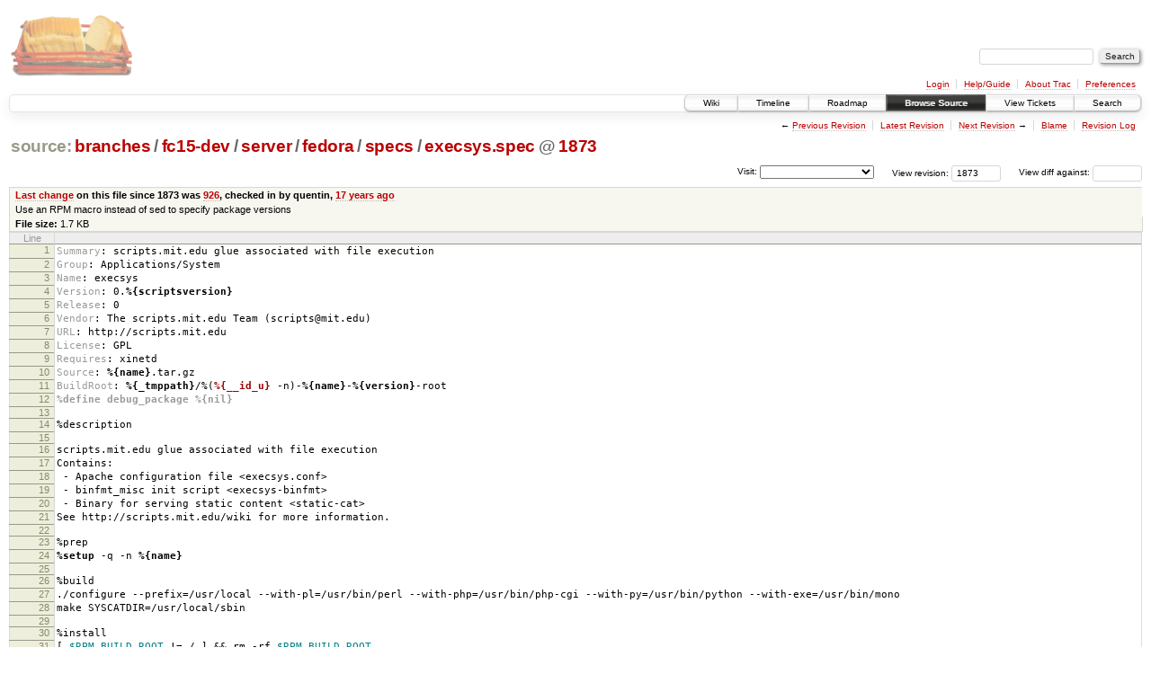

--- FILE ---
content_type: text/html;charset=utf-8
request_url: https://scripts.mit.edu/trac/browser/branches/fc15-dev/server/fedora/specs/execsys.spec?rev=1873
body_size: 19155
content:
<!DOCTYPE html PUBLIC "-//W3C//DTD XHTML 1.0 Strict//EN" "http://www.w3.org/TR/xhtml1/DTD/xhtml1-strict.dtd">
<html xmlns="http://www.w3.org/1999/xhtml">
  
  


  <head>
    <title>
      execsys.spec in branches/fc15-dev/server/fedora/specs
     – scripts.mit.edu
    </title>
      <meta http-equiv="Content-Type" content="text/html; charset=UTF-8" />
      <meta http-equiv="X-UA-Compatible" content="IE=edge" />
    <!--[if IE]><script type="text/javascript">
      if (/^#__msie303:/.test(window.location.hash))
        window.location.replace(window.location.hash.replace(/^#__msie303:/, '#'));
    </script><![endif]-->
        <link rel="search" href="/trac/search" />
        <link rel="help" href="/trac/wiki/TracGuide" />
        <link rel="alternate" href="/trac/browser/branches/fc15-dev/server/fedora/specs/execsys.spec?rev=1873&amp;format=txt" type="text/plain" title="Plain Text" /><link rel="alternate" href="/trac/export/1873/branches/fc15-dev/server/fedora/specs/execsys.spec" type="text/x-rpm-spec; charset=utf-8" title="Original Format" />
        <link rel="up" href="/trac/browser/server/fedora/specs/execsys.spec" />
        <link rel="next" href="/trac/browser/server/fedora/specs/execsys.spec?rev=1120" title="Revision 1120" />
        <link rel="start" href="/trac/wiki" />
        <link rel="stylesheet" href="/trac/chrome/common/css/trac.css" type="text/css" /><link rel="stylesheet" href="/trac/chrome/common/css/code.css" type="text/css" /><link rel="stylesheet" href="/trac/pygments/trac.css" type="text/css" /><link rel="stylesheet" href="/trac/chrome/common/css/browser.css" type="text/css" />
        <link rel="prev" href="/trac/browser/server/fedora/specs/execsys.spec?rev=922" title="Revision 922" />
        <link rel="shortcut icon" href="/trac/chrome/common/trac.ico" type="image/x-icon" />
        <link rel="icon" href="/trac/chrome/common/trac.ico" type="image/x-icon" />
      <link type="application/opensearchdescription+xml" rel="search" href="/trac/search/opensearch" title="Search scripts.mit.edu" />
      <script type="text/javascript" charset="utf-8" src="/trac/chrome/common/js/jquery.js"></script>
      <script type="text/javascript" charset="utf-8" src="/trac/chrome/common/js/babel.js"></script>
      <script type="text/javascript" charset="utf-8" src="/trac/chrome/common/js/trac.js"></script>
      <script type="text/javascript" charset="utf-8" src="/trac/chrome/common/js/search.js"></script>
    <script type="text/javascript">
      jQuery(document).ready(function($) {
        $(".trac-autofocus").focus();
        $(".trac-target-new").attr("target", "_blank");
        setTimeout(function() { $(".trac-scroll").scrollToTop() }, 1);
        $(".trac-disable-on-submit").disableOnSubmit();
      });
    </script>
    <script type="text/javascript" src="/trac/chrome/common/js/folding.js"></script>
    <script type="text/javascript">
      jQuery(document).ready(function($) {
        $(".trac-toggledeleted").show().click(function() {
                  $(this).siblings().find(".trac-deleted").toggle();
                  return false;
        }).click();
        $("#jumploc input").hide();
        $("#jumploc select").change(function () {
          this.parentNode.parentNode.submit();
        });
          $('#preview table.code').enableCollapsibleColumns($('#preview table.code thead th.content'));
      });
    </script>
  </head>
  <body>
    <div id="banner">
      <div id="header">
        <a id="logo" href="http://scripts.mit.edu/trac/"><img src="/trac/chrome/site/scripts.png" alt="" /></a>
      </div>
      <form id="search" action="/trac/search" method="get">
        <div>
          <label for="proj-search">Search:</label>
          <input type="text" id="proj-search" name="q" size="18" value="" />
          <input type="submit" value="Search" />
        </div>
      </form>
      <div id="metanav" class="nav">
    <ul>
      <li class="first"><a href="/trac/login">Login</a></li><li><a href="/trac/wiki/TracGuide">Help/Guide</a></li><li><a href="/trac/about">About Trac</a></li><li class="last"><a href="/trac/prefs">Preferences</a></li>
    </ul>
  </div>
    </div>
    <div id="mainnav" class="nav">
    <ul>
      <li class="first"><a href="/trac/wiki">Wiki</a></li><li><a href="/trac/timeline">Timeline</a></li><li><a href="/trac/roadmap">Roadmap</a></li><li class="active"><a href="/trac/browser">Browse Source</a></li><li><a href="/trac/query">View Tickets</a></li><li class="last"><a href="/trac/search">Search</a></li>
    </ul>
  </div>
    <div id="main">
      <div id="ctxtnav" class="nav">
        <h2>Context Navigation</h2>
        <ul>
          <li class="first"><span>&larr; <a class="prev" href="/trac/browser/server/fedora/specs/execsys.spec?rev=922" title="Revision 922">Previous Revision</a></span></li><li><a href="/trac/browser/server/fedora/specs/execsys.spec">Latest Revision</a></li><li><span><a class="next" href="/trac/browser/server/fedora/specs/execsys.spec?rev=1120" title="Revision 1120">Next Revision</a> &rarr;</span></li><li><a href="/trac/browser/server/fedora/specs/execsys.spec?annotate=blame&amp;rev=1873" title="Annotate each line with the last changed revision (this can be time consuming...)">Blame</a></li><li class="last"><a href="/trac/log/branches/fc15-dev/server/fedora/specs/execsys.spec?rev=1873">Revision Log</a></li>
        </ul>
        <hr />
      </div>
    <div id="content" class="browser">
        <h1>
          
<a class="pathentry first" href="/trac/browser?rev=1873&amp;order=name" title="Go to repository root">source:</a>
<a class="pathentry" href="/trac/browser/branches?rev=1873&amp;order=name" title="View branches">branches</a><span class="pathentry sep">/</span><a class="pathentry" href="/trac/browser/branches/fc15-dev?rev=1873&amp;order=name" title="View fc15-dev">fc15-dev</a><span class="pathentry sep">/</span><a class="pathentry" href="/trac/browser/branches/fc15-dev/server?rev=1873&amp;order=name" title="View server">server</a><span class="pathentry sep">/</span><a class="pathentry" href="/trac/browser/branches/fc15-dev/server/fedora?rev=1873&amp;order=name" title="View fedora">fedora</a><span class="pathentry sep">/</span><a class="pathentry" href="/trac/browser/branches/fc15-dev/server/fedora/specs?rev=1873&amp;order=name" title="View specs">specs</a><span class="pathentry sep">/</span><a class="pathentry" href="/trac/browser/branches/fc15-dev/server/fedora/specs/execsys.spec?rev=1873&amp;order=name" title="View execsys.spec">execsys.spec</a>
<span class="pathentry sep">@</span>
  <a class="pathentry" href="/trac/changeset/1873/" title="View changeset 1873">1873</a>
<br style="clear: both" />

        </h1>
        <div id="diffrev">
          <form action="/trac/changeset" method="get">
            <div>
              <label title="Show the diff against a specific revision">
                View diff against: <input type="text" name="old" size="6" />
                <input type="hidden" name="old_path" value="branches/fc15-dev/server/fedora/specs/execsys.spec" />
                <input type="hidden" name="new" value="1873" />
                <input type="hidden" name="new_path" value="branches/fc15-dev/server/fedora/specs/execsys.spec" />
              </label>
            </div>
          </form>
        </div>
        <div id="jumprev">
          <form action="" method="get">
            <div>
              <label for="rev" title="Hint: clear the field to view latest revision">
                View revision:</label>
              <input type="text" id="rev" name="rev" value="1873" size="6" />
            </div>
          </form>
        </div>
        <div id="jumploc">
          <form action="" method="get">
            <div class="buttons">
              <label for="preselected">Visit:</label>
              <select id="preselected" name="preselected">
                <option selected="selected"></option>
                <optgroup label="branches">
                  <option value="/trac/browser/trunk">trunk</option><option value="/trac/browser/branches/fc11-dev">branches/fc11-dev</option><option value="/trac/browser/branches/fc13-dev">branches/fc13-dev</option><option value="/trac/browser/branches/fc15-dev">branches/fc15-dev</option><option value="/trac/browser/branches/fc17-dev">branches/fc17-dev</option><option value="/trac/browser/branches/fc19-dev">branches/fc19-dev</option><option value="/trac/browser/branches/fc20-dev">branches/fc20-dev</option><option value="/trac/browser/branches/locker-dev">branches/locker-dev</option>
                </optgroup><optgroup label="tags">
                  <option value="/trac/browser/tags/fc9-eol?rev=1257">tags/fc9-eol</option><option value="/trac/browser/tags/fc11-eol?rev=1694">tags/fc11-eol</option><option value="/trac/browser/tags/fc13-eol?rev=2065">tags/fc13-eol</option><option value="/trac/browser/tags/fc15-eol?rev=2244">tags/fc15-eol</option><option value="/trac/browser/tags/fc17-eol?rev=2590">tags/fc17-eol</option>
                </optgroup>
              </select>
              <input type="submit" value="Go!" title="Jump to the chosen preselected path" />
            </div>
          </form>
        </div>
        <div class="trac-tags">
        </div>
      <table id="info" summary="Revision info">
        <tr>
          <th>
                <a href="/trac/changeset/926/server/fedora/specs/execsys.spec" title="View differences">Last change</a>
                  on this file since 1873 was
                  <a href="/trac/changeset/926/" title="View changeset 926">926</a>,
                  checked in by quentin, <a class="timeline" href="/trac/timeline?from=2009-01-01T23%3A02%3A16-05%3A00&amp;precision=second" title="See timeline at Jan 1, 2009, 11:02:16 PM">17 years ago</a>
          </th>
        </tr>
        <tr>
          <td class="message searchable">
            Use an RPM macro instead of sed to specify package versions
          </td>
        </tr>
        <tr><td colspan="2">
            <strong>File size:</strong>
            <span title="1776 bytes">1.7 KB</span>
          </td></tr>
      </table>
      <div id="preview" class="searchable">
        
  <table class="code"><thead><tr><th class="lineno" title="Line numbers">Line</th><th class="content"> </th></tr></thead><tbody><tr><th id="L1"><a href="#L1">1</a></th><td><span class="gh">Summary</span><span class="p">:</span> scripts.mit.edu glue associated with file execution</td></tr><tr><th id="L2"><a href="#L2">2</a></th><td><span class="gh">Group</span><span class="p">:</span> Applications/System</td></tr><tr><th id="L3"><a href="#L3">3</a></th><td><span class="gh">Name</span><span class="p">:</span> execsys</td></tr><tr><th id="L4"><a href="#L4">4</a></th><td><span class="gh">Version</span><span class="p">:</span> 0.<span class="kc">%{scriptsversion}</span></td></tr><tr><th id="L5"><a href="#L5">5</a></th><td><span class="gh">Release</span><span class="p">:</span> 0</td></tr><tr><th id="L6"><a href="#L6">6</a></th><td><span class="gh">Vendor</span><span class="p">:</span> The scripts.mit.edu Team (scripts@mit.edu)</td></tr><tr><th id="L7"><a href="#L7">7</a></th><td><span class="gh">URL</span><span class="p">:</span> http://scripts.mit.edu</td></tr><tr><th id="L8"><a href="#L8">8</a></th><td><span class="gh">License</span><span class="p">:</span> GPL</td></tr><tr><th id="L9"><a href="#L9">9</a></th><td><span class="gh">Requires</span><span class="p">:</span> xinetd</td></tr><tr><th id="L10"><a href="#L10">10</a></th><td><span class="gh">Source</span><span class="p">:</span> <span class="kc">%{name}</span>.tar.gz</td></tr><tr><th id="L11"><a href="#L11">11</a></th><td><span class="gh">BuildRoot</span><span class="p">:</span> <span class="kp">%{_tmppath}</span>/%(<span class="nf">%{__id_u}</span> -n)-<span class="kc">%{name}</span>-<span class="kc">%{version}</span>-root</td></tr><tr><th id="L12"><a href="#L12">12</a></th><td><span class="cp">%define debug_package %{nil}</span></td></tr><tr><th id="L13"><a href="#L13">13</a></th><td><span class="cp"></span></td></tr><tr><th id="L14"><a href="#L14">14</a></th><td><span class="nd">%description</span></td></tr><tr><th id="L15"><a href="#L15">15</a></th><td></td></tr><tr><th id="L16"><a href="#L16">16</a></th><td>scripts.mit.edu glue associated with file execution</td></tr><tr><th id="L17"><a href="#L17">17</a></th><td>Contains:</td></tr><tr><th id="L18"><a href="#L18">18</a></th><td> - Apache configuration file &lt;execsys.conf&gt;</td></tr><tr><th id="L19"><a href="#L19">19</a></th><td> - binfmt_misc init script &lt;execsys-binfmt&gt;</td></tr><tr><th id="L20"><a href="#L20">20</a></th><td> - Binary for serving static content &lt;static-cat&gt;</td></tr><tr><th id="L21"><a href="#L21">21</a></th><td>See http://scripts.mit.edu/wiki for more information.</td></tr><tr><th id="L22"><a href="#L22">22</a></th><td></td></tr><tr><th id="L23"><a href="#L23">23</a></th><td><span class="nd">%prep</span></td></tr><tr><th id="L24"><a href="#L24">24</a></th><td><span class="k">%setup</span> -q -n <span class="kc">%{name}</span></td></tr><tr><th id="L25"><a href="#L25">25</a></th><td></td></tr><tr><th id="L26"><a href="#L26">26</a></th><td><span class="nd">%build</span></td></tr><tr><th id="L27"><a href="#L27">27</a></th><td>./configure --prefix=/usr/local --with-pl=/usr/bin/perl --with-php=/usr/bin/php-cgi --with-py=/usr/bin/python --with-exe=/usr/bin/mono</td></tr><tr><th id="L28"><a href="#L28">28</a></th><td>make SYSCATDIR=/usr/local/sbin</td></tr><tr><th id="L29"><a href="#L29">29</a></th><td></td></tr><tr><th id="L30"><a href="#L30">30</a></th><td><span class="nd">%install</span></td></tr><tr><th id="L31"><a href="#L31">31</a></th><td>[ <span class="vg">$RPM_BUILD_ROOT</span> != / ] &amp;&amp; rm -rf <span class="vg">$RPM_BUILD_ROOT</span></td></tr><tr><th id="L32"><a href="#L32">32</a></th><td>make install DESTDIR=<span class="vg">$RPM_BUILD_ROOT</span> SYSCATDIR=/usr/local/sbin</td></tr><tr><th id="L33"><a href="#L33">33</a></th><td></td></tr><tr><th id="L34"><a href="#L34">34</a></th><td><span class="nd">%clean</span></td></tr><tr><th id="L35"><a href="#L35">35</a></th><td>[ <span class="vg">$RPM_BUILD_ROOT</span> != / ] &amp;&amp; rm -rf <span class="vg">$RPM_BUILD_ROOT</span></td></tr><tr><th id="L36"><a href="#L36">36</a></th><td></td></tr><tr><th id="L37"><a href="#L37">37</a></th><td><span class="nd">%files</span></td></tr><tr><th id="L38"><a href="#L38">38</a></th><td><span class="k">%defattr</span>(0644, root, root)</td></tr><tr><th id="L39"><a href="#L39">39</a></th><td>/etc/httpd/conf.d/execsys.conf</td></tr><tr><th id="L40"><a href="#L40">40</a></th><td><span class="k">%defattr</span>(0755, root, root)</td></tr><tr><th id="L41"><a href="#L41">41</a></th><td>/usr/local/bin/static-cat</td></tr><tr><th id="L42"><a href="#L42">42</a></th><td>/etc/init.d/execsys-binfmt</td></tr><tr><th id="L43"><a href="#L43">43</a></th><td>/usr/local/sbin/ldapize.pl</td></tr><tr><th id="L44"><a href="#L44">44</a></th><td>/usr/local/sbin/svnproxy.pl</td></tr><tr><th id="L45"><a href="#L45">45</a></th><td>/usr/libexec/scripts-trusted/svn</td></tr><tr><th id="L46"><a href="#L46">46</a></th><td>/etc/xinetd.d/scripts-svn</td></tr><tr><th id="L47"><a href="#L47">47</a></th><td>/usr/local/sbin/gitproxy.pl</td></tr><tr><th id="L48"><a href="#L48">48</a></th><td>/usr/libexec/scripts-trusted/git</td></tr><tr><th id="L49"><a href="#L49">49</a></th><td>/etc/xinetd.d/scripts-git</td></tr><tr><th id="L50"><a href="#L50">50</a></th><td></td></tr><tr><th id="L51"><a href="#L51">51</a></th><td><span class="nd">%post</span></td></tr><tr><th id="L52"><a href="#L52">52</a></th><td>chkconfig --add execsys-binfmt</td></tr><tr><th id="L53"><a href="#L53">53</a></th><td>service execsys-binfmt start</td></tr><tr><th id="L54"><a href="#L54">54</a></th><td>service xinetd reload</td></tr><tr><th id="L55"><a href="#L55">55</a></th><td></td></tr><tr><th id="L56"><a href="#L56">56</a></th><td><span class="nd">%preun</span></td></tr><tr><th id="L57"><a href="#L57">57</a></th><td>if [ <span class="s2">"$1"</span> = <span class="s2">"0"</span> ] ; then</td></tr><tr><th id="L58"><a href="#L58">58</a></th><td>   service execsys-binfmt stop</td></tr><tr><th id="L59"><a href="#L59">59</a></th><td>   chkconfig --del execsys-binfmt</td></tr><tr><th id="L60"><a href="#L60">60</a></th><td>fi</td></tr><tr><th id="L61"><a href="#L61">61</a></th><td></td></tr><tr><th id="L62"><a href="#L62">62</a></th><td><span class="nd">%postun</span></td></tr><tr><th id="L63"><a href="#L63">63</a></th><td>service xinetd reload</td></tr><tr><th id="L64"><a href="#L64">64</a></th><td></td></tr><tr><th id="L65"><a href="#L65">65</a></th><td><span class="nd">%changelog</span></td></tr><tr><th id="L66"><a href="#L66">66</a></th><td><span class="gu">* Wed Dec 31 2008  Quentin Smith &lt;quentin@mit.edu&gt;</span></td></tr><tr><th id="L67"><a href="#L67">67</a></th><td><span class="gu"></span>- don't stop execsys on package updates</td></tr><tr><th id="L68"><a href="#L68">68</a></th><td></td></tr><tr><th id="L69"><a href="#L69">69</a></th><td><span class="gu">* Sat Sep 30 2006  Jeff Arnold &lt;jbarnold@MIT.EDU&gt; 0.00</span></td></tr><tr><th id="L70"><a href="#L70">70</a></th><td><span class="gu"></span>- initial prerelease version</td></tr></tbody></table>

      </div>
      <div id="anydiff">
        <form action="/trac/diff" method="get">
          <div class="buttons">
            <input type="hidden" name="new_path" value="/branches/fc15-dev/server/fedora/specs/execsys.spec" />
            <input type="hidden" name="old_path" value="/branches/fc15-dev/server/fedora/specs/execsys.spec" />
            <input type="hidden" name="new_rev" value="1873" />
            <input type="hidden" name="old_rev" value="1873" />
            <input type="submit" value="View changes..." title="Select paths and revs for Diff" />
          </div>
        </form>
      </div>
      <div id="help"><strong>Note:</strong> See <a href="/trac/wiki/TracBrowser">TracBrowser</a>
        for help on using the repository browser.</div>
    </div>
    <div id="altlinks">
      <h3>Download in other formats:</h3>
      <ul>
        <li class="first">
          <a rel="nofollow" href="/trac/browser/branches/fc15-dev/server/fedora/specs/execsys.spec?rev=1873&amp;format=txt">Plain Text</a>
        </li><li class="last">
          <a rel="nofollow" href="/trac/export/1873/branches/fc15-dev/server/fedora/specs/execsys.spec">Original Format</a>
        </li>
      </ul>
    </div>
    </div>
    <div id="footer" lang="en" xml:lang="en"><hr />
      <a id="tracpowered" href="http://trac.edgewall.org/"><img src="/trac/chrome/common/trac_logo_mini.png" height="30" width="107" alt="Trac Powered" /></a>
      <p class="left">Powered by <a href="/trac/about"><strong>Trac 1.0.2</strong></a><br />
        By <a href="http://www.edgewall.org/">Edgewall Software</a>.</p>
      <p class="right">Visit the Trac open source project at<br /><a href="http://trac.edgewall.org/">http://trac.edgewall.org/</a></p>
    </div>
  </body>
</html>